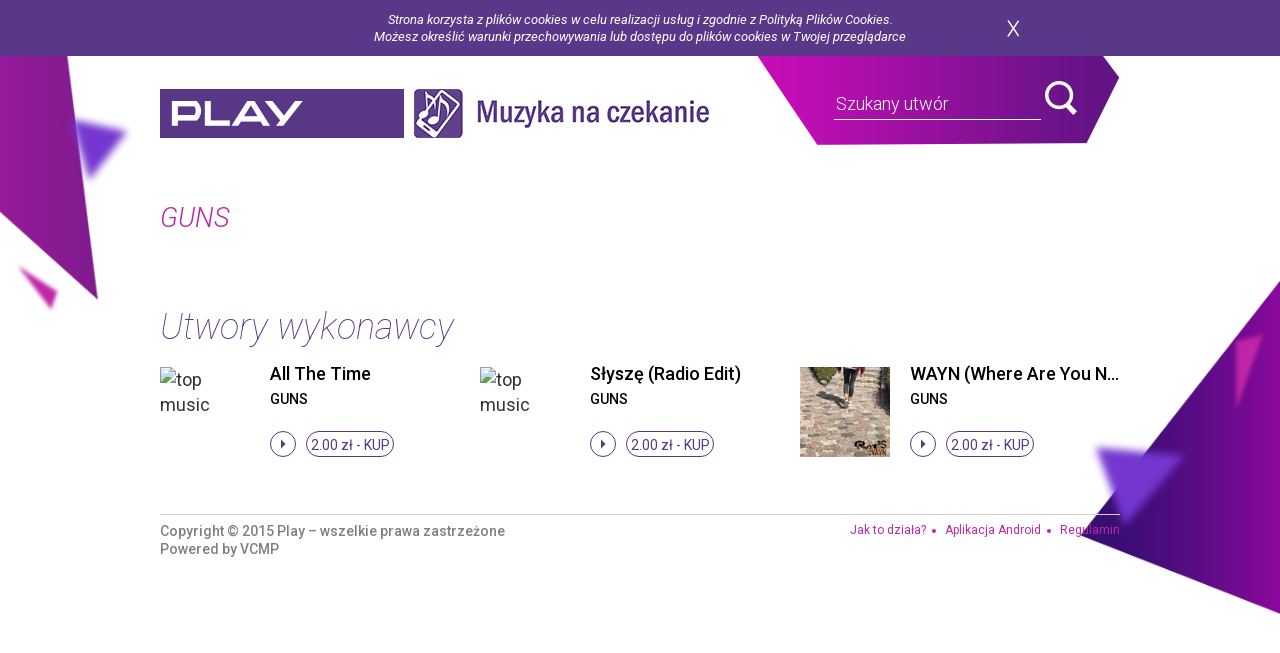

--- FILE ---
content_type: text/css
request_url: https://muzykanaczekanie.play.pl/css/popup.css
body_size: 235
content:
.modal-title {
    font-size: 18px;
    text-align: center;
    font-weight: bold;
}

#popup-logo {
    right: 50%;
    left: 50%;
}

.popup-android-modal {
    width: 70% !important;
    margin-left: auto !important;
    margin-right: auto !important;
}

.android-popup-app-link {
    background: #663399;
    color: white;
    text-align: center;
    font-weight: bold;
    font-size: 16px;
}

.android-popup-dismiss {
    background: #663399;
    color: white;
    text-align: center;
    font-weight: bold;
    font-size: 16px;
}

.android-popup-logo {
    margin: 0 auto;
}

--- FILE ---
content_type: application/javascript
request_url: https://muzykanaczekanie.play.pl/js/popup-android.js
body_size: 226
content:
function isAndroidCheck() {
    return /(android)/i.test(navigator.userAgent);
};

$(document).ready(function(){
    if(isAndroidCheck() && (sessionStorage.getItem("PopupShown") != "yes")) {
        $("#android-popup-modal").modal("show");
    }
});

$(".popup-close").click(function (e) {
    sessionStorage.setItem("PopupShown", "yes");
});

--- FILE ---
content_type: application/javascript
request_url: https://muzykanaczekanie.play.pl/js/plugins.js
body_size: 15131
content:
(function(c){function b(e,f){this.element=e;
this.$element=c(this.element);
this.options=f;
this.metadata=this.$element.data("options");
this.settings=c.extend({},d,this.options,this.metadata);
this.map=null;
this.init()
}var a="easyMap",d={lat:1.276816,lng:103.848346,zoom:13,randomId:true,markerIcon:"",tooltip:false,styles:false};
b.prototype={init:function(){var e=this;
e.prepareHTML();
if(typeof google!=="object"||typeof google.maps!=="object"){c.getScript(("https:"===document.location.protocol?"https:":"http:")+"//www.google.com/jsapi",function(){google.load("maps",3,{other_params:"sensor=false",callback:function(){e.render()
}})
})
}else{e.render()
}},prepareHTML:function(){if(this.settings.randomId){this.$element.attr("id",this.getRandomId())
}if(this.$element.height()===0){this.$element.height("100%")
}},render:function(){this.renderMap();
this.enableTooltips();
this.addMarker()
},renderMap:function(){var e={zoom:this.settings.zoom,mapTypeId:google.maps.MapTypeId.ROADMAP,navigationControlOptions:{style:google.maps.NavigationControlStyle.SMALL},streetViewControl:false,mapTypeControl:false,scrollwheel:false,styles:this.settings.styles};
this.mapLocation=new google.maps.LatLng(this.settings.lat,this.settings.lng);
this.map=new google.maps.Map(document.getElementById(this.element.id),c.extend(e,{center:this.mapLocation}))
},enableTooltips:function(){if(this.settings.tooltip){var f=this;
this.infowindow=new google.maps.InfoWindow({content:f.settings.tooltip})
}},addMarker:function(){this.marker=new google.maps.Marker({position:this.mapLocation,icon:this.settings.markerIcon,map:this.map});
if(this.settings.tooltip){var f=this;
google.maps.event.addListener(this.marker,"click",function(){f.infowindow.open(f.map,f.marker)
})
}},getRandomId:function(){var g=String.fromCharCode(65+Math.floor(Math.random()*26)),f=Date.now();
return g+"-"+f
}};
c.fn[a]=function(e){return this.each(function(){if(!c.data(this,"plugin_"+a)){c.data(this,"plugin_"+a,new b(this,e))
}})
}
})(jQuery);
!function(a){var c={},b={mode:"horizontal",slideSelector:"",infiniteLoop:!0,hideControlOnEnd:!1,speed:500,easing:null,slideMargin:0,startSlide:0,randomStart:!1,captions:!1,ticker:!1,tickerHover:!1,adaptiveHeight:!1,adaptiveHeightSpeed:500,video:!1,useCSS:!0,preloadImages:"visible",responsive:!0,slideZIndex:50,touchEnabled:!0,swipeThreshold:50,oneToOneTouch:!0,preventDefaultSwipeX:!0,preventDefaultSwipeY:!1,pager:!0,pagerType:"full",pagerShortSeparator:" / ",pagerSelector:null,buildPager:null,pagerCustom:null,controls:!0,nextText:"Next",prevText:"Prev",nextSelector:null,prevSelector:null,autoControls:!1,startText:"Start",stopText:"Stop",autoControlsCombine:!1,autoControlsSelector:null,auto:!1,pause:4000,autoStart:!0,autoDirection:"next",autoHover:!1,autoDelay:0,minSlides:1,maxSlides:1,moveSlides:0,slideWidth:0,onSliderLoad:function(){},onSlideBefore:function(){},onSlideAfter:function(){},onSlideNext:function(){},onSlidePrev:function(){},onSliderResize:function(){}};
a.fn.bxSlider=function(aq){if(0==this.length){return this
}if(this.length>1){return this.each(function(){a(this).bxSlider(aq)
}),this
}var ap={},am=this;
c.el=this;
var aB=a(window).width(),at=a(window).height(),ay=function(){ap.settings=a.extend({},b,aq),ap.settings.slideWidth=parseInt(ap.settings.slideWidth),ap.children=am.children(ap.settings.slideSelector),ap.children.length<ap.settings.minSlides&&(ap.settings.minSlides=ap.children.length),ap.children.length<ap.settings.maxSlides&&(ap.settings.maxSlides=ap.children.length),ap.settings.randomStart&&(ap.settings.startSlide=Math.floor(Math.random()*ap.children.length)),ap.active={index:ap.settings.startSlide},ap.carousel=ap.settings.minSlides>1||ap.settings.maxSlides>1,ap.carousel&&(ap.settings.preloadImages="all"),ap.minThreshold=ap.settings.minSlides*ap.settings.slideWidth+(ap.settings.minSlides-1)*ap.settings.slideMargin,ap.maxThreshold=ap.settings.maxSlides*ap.settings.slideWidth+(ap.settings.maxSlides-1)*ap.settings.slideMargin,ap.working=!1,ap.controls={},ap.interval=null,ap.animProp="vertical"==ap.settings.mode?"top":"left",ap.usingCSS=ap.settings.useCSS&&"fade"!=ap.settings.mode&&function(){var f=document.createElement("div"),g=["WebkitPerspective","MozPerspective","OPerspective","msPerspective"];
for(var d in g){if(void 0!==f.style[g[d]]){return ap.cssPrefix=g[d].replace("Perspective","").toLowerCase(),ap.animProp="-"+ap.cssPrefix+"-transform",!0
}}return !1
}(),"vertical"==ap.settings.mode&&(ap.settings.maxSlides=ap.settings.minSlides),am.data("origStyle",am.attr("style")),am.children(ap.settings.slideSelector).each(function(){a(this).data("origStyle",a(this).attr("style"))
}),az()
},az=function(){am.wrap('<div class="bx-wrapper"><div class="bx-viewport"></div></div>'),ap.viewport=am.parent(),ap.loader=a('<div class="bx-loading" />'),ap.viewport.prepend(ap.loader),am.css({width:"horizontal"==ap.settings.mode?100*ap.children.length+215+"%":"auto",position:"relative"}),ap.usingCSS&&ap.settings.easing?am.css("-"+ap.cssPrefix+"-transition-timing-function",ap.settings.easing):ap.settings.easing||(ap.settings.easing="swing"),ax(),ap.viewport.css({width:"100%",overflow:"hidden",position:"relative"}),ap.viewport.parent().css({maxWidth:ao()}),ap.settings.pager||ap.viewport.parent().css({margin:"0 auto 0px"}),ap.children.css({"float":"horizontal"==ap.settings.mode?"left":"none",listStyle:"none",position:"relative"}),ap.children.css("width",al()),"horizontal"==ap.settings.mode&&ap.settings.slideMargin>0&&ap.children.css("marginRight",ap.settings.slideMargin),"vertical"==ap.settings.mode&&ap.settings.slideMargin>0&&ap.children.css("marginBottom",ap.settings.slideMargin),"fade"==ap.settings.mode&&(ap.children.css({position:"absolute",zIndex:0,display:"none"}),ap.children.eq(ap.settings.startSlide).css({zIndex:ap.settings.slideZIndex,display:"block"})),ap.controls.el=a('<div class="bx-controls" />'),ap.settings.captions&&J(),ap.active.last=ap.settings.startSlide==ai()-1,ap.settings.video&&am.fitVids();
var d=ap.children.eq(ap.settings.startSlide);
"all"==ap.settings.preloadImages&&(d=ap.children),ap.settings.ticker?ap.settings.pager=!1:(ap.settings.pager&&F(),ap.settings.controls&&ae(),ap.settings.auto&&ap.settings.autoControls&&ac(),(ap.settings.controls||ap.settings.autoControls||ap.settings.pager)&&ap.viewport.after(ap.controls.el)),aw(d,av)
},aw=function(g,d){var f=g.find("img, iframe").length;
if(0==f){return d(),void 0
}var h=0;
g.find("img, iframe").each(function(){a(this).one("load",function(){++h==f&&d()
}).each(function(){this.complete&&a(this).load()
})
})
},av=function(){if(ap.settings.infiniteLoop&&"fade"!=ap.settings.mode&&!ap.settings.ticker){var g="vertical"==ap.settings.mode?ap.settings.minSlides:ap.settings.maxSlides,d=ap.children.slice(0,g).clone().addClass("bx-clone"),f=ap.children.slice(-g).clone().addClass("bx-clone");
am.append(d).prepend(f)
}ap.loader.remove(),G(),"vertical"==ap.settings.mode&&(ap.settings.adaptiveHeight=!0),ap.viewport.height(ak()),am.redrawSlider(),ap.settings.onSliderLoad(ap.active.index),ap.initialized=!0,ap.settings.responsive&&a(window).bind("resize",e),ap.settings.auto&&ap.settings.autoStart&&ab(),ap.settings.ticker&&U(),ap.settings.pager&&an(ap.settings.startSlide),ap.settings.controls&&t(),ap.settings.touchEnabled&&!ap.settings.ticker&&K()
},ak=function(){var f=0,d=a();
if("vertical"==ap.settings.mode||ap.settings.adaptiveHeight){if(ap.carousel){var g=1==ap.settings.moveSlides?ap.active.index:ap.active.index*ar();
for(d=ap.children.eq(g),i=1;
i<=ap.settings.maxSlides-1;
i++){d=g+i>=ap.children.length?d.add(ap.children.eq(i-1)):d.add(ap.children.eq(g+i))
}}else{d=ap.children.eq(ap.active.index)
}}else{d=ap.children
}return"vertical"==ap.settings.mode?(d.each(function(){f+=a(this).outerHeight()
}),ap.settings.slideMargin>0&&(f+=ap.settings.slideMargin*(ap.settings.minSlides-1))):f=Math.max.apply(Math,d.map(function(){return a(this).outerHeight(!1)
}).get()),f
},ao=function(){var d="100%";
return ap.settings.slideWidth>0&&(d="horizontal"==ap.settings.mode?ap.settings.maxSlides*ap.settings.slideWidth+(ap.settings.maxSlides-1)*ap.settings.slideMargin:ap.settings.slideWidth),d
},al=function(){var d=ap.settings.slideWidth,f=ap.viewport.width();
return 0==ap.settings.slideWidth||ap.settings.slideWidth>f&&!ap.carousel||"vertical"==ap.settings.mode?d=f:ap.settings.maxSlides>1&&"horizontal"==ap.settings.mode&&(f>ap.maxThreshold||f<ap.minThreshold&&(d=(f-ap.settings.slideMargin*(ap.settings.minSlides-1))/ap.settings.minSlides)),d
},ax=function(){var d=1;
if("horizontal"==ap.settings.mode&&ap.settings.slideWidth>0){if(ap.viewport.width()<ap.minThreshold){d=ap.settings.minSlides
}else{if(ap.viewport.width()>ap.maxThreshold){d=ap.settings.maxSlides
}else{var f=ap.children.first().width();
d=Math.floor(ap.viewport.width()/f)
}}}else{"vertical"==ap.settings.mode&&(d=ap.settings.minSlides)
}return d
},ai=function(){var f=0;
if(ap.settings.moveSlides>0){if(ap.settings.infiniteLoop){f=ap.children.length/ar()
}else{for(var g=0,d=0;
g<ap.children.length;
){++f,g=d+ax(),d+=ap.settings.moveSlides<=ax()?ap.settings.moveSlides:ax()
}}}else{f=Math.ceil(ap.children.length/ax())
}return f
},ar=function(){return ap.settings.moveSlides>0&&ap.settings.moveSlides<=ax()?ap.settings.moveSlides:ax()
},G=function(){if(ap.children.length>ap.settings.maxSlides&&ap.active.last&&!ap.settings.infiniteLoop){if("horizontal"==ap.settings.mode){var f=ap.children.last(),g=f.position();
aA(-(g.left-(ap.viewport.width()-f.width())),"reset",0)
}else{if("vertical"==ap.settings.mode){var d=ap.children.length-ap.settings.minSlides,g=ap.children.eq(d).position();
aA(-g.top,"reset",0)
}}}else{var g=ap.children.eq(ap.active.index*ar()).position();
ap.active.index==ai()-1&&(ap.active.last=!0),void 0!=g&&("horizontal"==ap.settings.mode?aA(-g.left,"reset",0):"vertical"==ap.settings.mode&&aA(-g.top,"reset",0))
}},aA=function(g,k,f,h){if(ap.usingCSS){var l="vertical"==ap.settings.mode?"translate3d(0, "+g+"px, 0)":"translate3d("+g+"px, 0, 0)";
am.css("-"+ap.cssPrefix+"-transition-duration",f/1000+"s"),"slide"==k?(am.css(ap.animProp,l),am.bind("transitionend webkitTransitionEnd oTransitionEnd MSTransitionEnd",function(){am.unbind("transitionend webkitTransitionEnd oTransitionEnd MSTransitionEnd"),ad()
})):"reset"==k?am.css(ap.animProp,l):"ticker"==k&&(am.css("-"+ap.cssPrefix+"-transition-timing-function","linear"),am.css(ap.animProp,l),am.bind("transitionend webkitTransitionEnd oTransitionEnd MSTransitionEnd",function(){am.unbind("transitionend webkitTransitionEnd oTransitionEnd MSTransitionEnd"),aA(h.resetValue,"reset",0),Q()
}))
}else{var d={};
d[ap.animProp]=g,"slide"==k?am.animate(d,f,ap.settings.easing,function(){ad()
}):"reset"==k?am.css(ap.animProp,g):"ticker"==k&&am.animate(d,speed,"linear",function(){aA(h.resetValue,"reset",0),Q()
})
}},aj=function(){for(var g="",d=ai(),f=0;
d>f;
f++){var h="";
ap.settings.buildPager&&a.isFunction(ap.settings.buildPager)?(h=ap.settings.buildPager(f),ap.pagerEl.addClass("bx-custom-pager")):(h=f+1,ap.pagerEl.addClass("bx-default-pager")),g+='<div class="bx-pager-item"><a href="" data-slide-index="'+f+'" class="bx-pager-link">'+h+"</a></div>"
}ap.pagerEl.html(g)
},F=function(){ap.settings.pagerCustom?ap.pagerEl=a(ap.settings.pagerCustom):(ap.pagerEl=a('<div class="bx-pager" />'),ap.settings.pagerSelector?a(ap.settings.pagerSelector).html(ap.pagerEl):ap.controls.el.addClass("bx-has-pager").append(ap.pagerEl),aj()),ap.pagerEl.on("click","a",aa)
},ae=function(){ap.controls.next=a('<a class="bx-next" href="">'+ap.settings.nextText+"</a>"),ap.controls.prev=a('<a class="bx-prev" href="">'+ap.settings.prevText+"</a>"),ap.controls.next.bind("click",ah),ap.controls.prev.bind("click",ag),ap.settings.nextSelector&&a(ap.settings.nextSelector).append(ap.controls.next),ap.settings.prevSelector&&a(ap.settings.prevSelector).append(ap.controls.prev),ap.settings.nextSelector||ap.settings.prevSelector||(ap.controls.directionEl=a('<div class="bx-controls-direction" />'),ap.controls.directionEl.append(ap.controls.prev).append(ap.controls.next),ap.controls.el.addClass("bx-has-controls-direction").append(ap.controls.directionEl))
},ac=function(){ap.controls.start=a('<div class="bx-controls-auto-item"><a class="bx-start" href="">'+ap.settings.startText+"</a></div>"),ap.controls.stop=a('<div class="bx-controls-auto-item"><a class="bx-stop" href="">'+ap.settings.stopText+"</a></div>"),ap.controls.autoEl=a('<div class="bx-controls-auto" />'),ap.controls.autoEl.on("click",".bx-start",au),ap.controls.autoEl.on("click",".bx-stop",R),ap.settings.autoControlsCombine?ap.controls.autoEl.append(ap.controls.start):ap.controls.autoEl.append(ap.controls.start).append(ap.controls.stop),ap.settings.autoControlsSelector?a(ap.settings.autoControlsSelector).html(ap.controls.autoEl):ap.controls.el.addClass("bx-has-controls-auto").append(ap.controls.autoEl),af(ap.settings.autoStart?"stop":"start")
},J=function(){ap.children.each(function(){var d=a(this).find("img:first").attr("title");
void 0!=d&&(""+d).length&&a(this).append('<div class="bx-caption"><span>'+d+"</span></div>")
})
},ah=function(d){ap.settings.auto&&am.stopAuto(),am.goToNextSlide(),d.preventDefault()
},ag=function(d){ap.settings.auto&&am.stopAuto(),am.goToPrevSlide(),d.preventDefault()
},au=function(d){am.startAuto(),d.preventDefault()
},R=function(d){am.stopAuto(),d.preventDefault()
},aa=function(g){ap.settings.auto&&am.stopAuto();
var d=a(g.currentTarget),f=parseInt(d.attr("data-slide-index"));
f!=ap.active.index&&am.goToSlide(f),g.preventDefault()
},an=function(f){var d=ap.children.length;
return"short"==ap.settings.pagerType?(ap.settings.maxSlides>1&&(d=Math.ceil(ap.children.length/ap.settings.maxSlides)),ap.pagerEl.html(f+1+ap.settings.pagerShortSeparator+d),void 0):(ap.pagerEl.find("a").removeClass("active"),ap.pagerEl.each(function(g,h){a(h).find("a").eq(f).addClass("active")
}),void 0)
},ad=function(){if(ap.settings.infiniteLoop){var d="";
0==ap.active.index?d=ap.children.eq(0).position():ap.active.index==ai()-1&&ap.carousel?d=ap.children.eq((ai()-1)*ar()).position():ap.active.index==ap.children.length-1&&(d=ap.children.eq(ap.children.length-1).position()),d&&("horizontal"==ap.settings.mode?aA(-d.left,"reset",0):"vertical"==ap.settings.mode&&aA(-d.top,"reset",0))
}ap.working=!1,ap.settings.onSlideAfter(ap.children.eq(ap.active.index),ap.oldIndex,ap.active.index)
},af=function(d){ap.settings.autoControlsCombine?ap.controls.autoEl.html(ap.controls[d]):(ap.controls.autoEl.find("a").removeClass("active"),ap.controls.autoEl.find("a:not(.bx-"+d+")").addClass("active"))
},t=function(){1==ai()?(ap.controls.prev.addClass("disabled"),ap.controls.next.addClass("disabled")):!ap.settings.infiniteLoop&&ap.settings.hideControlOnEnd&&(0==ap.active.index?(ap.controls.prev.addClass("disabled"),ap.controls.next.removeClass("disabled")):ap.active.index==ai()-1?(ap.controls.next.addClass("disabled"),ap.controls.prev.removeClass("disabled")):(ap.controls.prev.removeClass("disabled"),ap.controls.next.removeClass("disabled")))
},ab=function(){ap.settings.autoDelay>0?setTimeout(am.startAuto,ap.settings.autoDelay):am.startAuto(),ap.settings.autoHover&&am.hover(function(){ap.interval&&(am.stopAuto(!0),ap.autoPaused=!0)
},function(){ap.autoPaused&&(am.startAuto(!0),ap.autoPaused=null)
})
},U=function(){var f=0;
if("next"==ap.settings.autoDirection){am.append(ap.children.clone().addClass("bx-clone"))
}else{am.prepend(ap.children.clone().addClass("bx-clone"));
var d=ap.children.first().position();
f="horizontal"==ap.settings.mode?-d.left:-d.top
}aA(f,"reset",0),ap.settings.pager=!1,ap.settings.controls=!1,ap.settings.autoControls=!1,ap.settings.tickerHover&&!ap.usingCSS&&ap.viewport.hover(function(){am.stop()
},function(){var k=0;
ap.children.each(function(){k+="horizontal"==ap.settings.mode?a(this).outerWidth(!0):a(this).outerHeight(!0)
});
var g=ap.settings.speed/k,h="horizontal"==ap.settings.mode?"left":"top",l=g*(k-Math.abs(parseInt(am.css(h))));
Q(l)
}),Q()
},Q=function(g){speed=g?g:ap.settings.speed;
var k={left:0,top:0},f={left:0,top:0};
"next"==ap.settings.autoDirection?k=am.find(".bx-clone").first().position():f=ap.children.first().position();
var h="horizontal"==ap.settings.mode?-k.left:-k.top,l="horizontal"==ap.settings.mode?-f.left:-f.top,d={resetValue:l};
aA(h,"ticker",speed,d)
},K=function(){ap.touch={start:{x:0,y:0},end:{x:0,y:0}},ap.viewport.bind("touchstart",s)
},s=function(d){if(ap.working){d.preventDefault()
}else{ap.touch.originalPos=am.position();
var f=d.originalEvent;
ap.touch.start.x=f.changedTouches[0].pageX,ap.touch.start.y=f.changedTouches[0].pageY,ap.viewport.bind("touchmove",j),ap.viewport.bind("touchend",B)
}},j=function(f){var k=f.originalEvent,d=Math.abs(k.changedTouches[0].pageX-ap.touch.start.x),g=Math.abs(k.changedTouches[0].pageY-ap.touch.start.y);
if(3*d>g&&ap.settings.preventDefaultSwipeX?f.preventDefault():3*g>d&&ap.settings.preventDefaultSwipeY&&f.preventDefault(),"fade"!=ap.settings.mode&&ap.settings.oneToOneTouch){var l=0;
if("horizontal"==ap.settings.mode){var h=k.changedTouches[0].pageX-ap.touch.start.x;
l=ap.touch.originalPos.left+h
}else{var h=k.changedTouches[0].pageY-ap.touch.start.y;
l=ap.touch.originalPos.top+h
}aA(l,"reset",0)
}},B=function(f){ap.viewport.unbind("touchmove",j);
var h=f.originalEvent,d=0;
if(ap.touch.end.x=h.changedTouches[0].pageX,ap.touch.end.y=h.changedTouches[0].pageY,"fade"==ap.settings.mode){var g=Math.abs(ap.touch.start.x-ap.touch.end.x);
g>=ap.settings.swipeThreshold&&(ap.touch.start.x>ap.touch.end.x?am.goToNextSlide():am.goToPrevSlide(),am.stopAuto())
}else{var g=0;
"horizontal"==ap.settings.mode?(g=ap.touch.end.x-ap.touch.start.x,d=ap.touch.originalPos.left):(g=ap.touch.end.y-ap.touch.start.y,d=ap.touch.originalPos.top),!ap.settings.infiniteLoop&&(0==ap.active.index&&g>0||ap.active.last&&0>g)?aA(d,"reset",200):Math.abs(g)>=ap.settings.swipeThreshold?(0>g?am.goToNextSlide():am.goToPrevSlide(),am.stopAuto()):aA(d,"reset",200)
}ap.viewport.unbind("touchend",B)
},e=function(){var f=a(window).width(),d=a(window).height();
(aB!=f||at!=d)&&(aB=f,at=d,am.redrawSlider(),ap.settings.onSliderResize.call(am,ap.active.index))
};
return am.goToSlide=function(o,k){if(!ap.working&&ap.active.index!=o){if(ap.working=!0,ap.oldIndex=ap.active.index,ap.active.index=0>o?ai()-1:o>=ai()?0:o,ap.settings.onSlideBefore(ap.children.eq(ap.active.index),ap.oldIndex,ap.active.index),"next"==k?ap.settings.onSlideNext(ap.children.eq(ap.active.index),ap.oldIndex,ap.active.index):"prev"==k&&ap.settings.onSlidePrev(ap.children.eq(ap.active.index),ap.oldIndex,ap.active.index),ap.active.last=ap.active.index>=ai()-1,ap.settings.pager&&an(ap.active.index),ap.settings.controls&&t(),"fade"==ap.settings.mode){ap.settings.adaptiveHeight&&ap.viewport.height()!=ak()&&ap.viewport.animate({height:ak()},ap.settings.adaptiveHeightSpeed),ap.children.filter(":visible").fadeOut(ap.settings.speed).css({zIndex:0}),ap.children.eq(ap.active.index).css("zIndex",ap.settings.slideZIndex+1).fadeIn(ap.settings.speed,function(){a(this).css("zIndex",ap.settings.slideZIndex),ad()
})
}else{ap.settings.adaptiveHeight&&ap.viewport.height()!=ak()&&ap.viewport.animate({height:ak()},ap.settings.adaptiveHeightSpeed);
var u=0,f={left:0,top:0};
if(!ap.settings.infiniteLoop&&ap.carousel&&ap.active.last){if("horizontal"==ap.settings.mode){var r=ap.children.eq(ap.children.length-1);
f=r.position(),u=ap.viewport.width()-r.outerWidth()
}else{var h=ap.children.length-ap.settings.minSlides;
f=ap.children.eq(h).position()
}}else{if(ap.carousel&&ap.active.last&&"prev"==k){var p=1==ap.settings.moveSlides?ap.settings.maxSlides-ar():(ai()-1)*ar()-(ap.children.length-ap.settings.maxSlides),r=am.children(".bx-clone").eq(p);
f=r.position()
}else{if("next"==k&&0==ap.active.index){f=am.find("> .bx-clone").eq(ap.settings.maxSlides).position(),ap.active.last=!1
}else{if(o>=0){var q=o*ar();
f=ap.children.eq(q).position()
}}}}if("undefined"!=typeof f){var m="horizontal"==ap.settings.mode?-(f.left-u):-f.top;
aA(m,"slide",ap.settings.speed)
}}}},am.goToNextSlide=function(){if(ap.settings.infiniteLoop||!ap.active.last){var d=parseInt(ap.active.index)+1;
am.goToSlide(d,"next")
}},am.goToPrevSlide=function(){if(ap.settings.infiniteLoop||0!=ap.active.index){var d=parseInt(ap.active.index)-1;
am.goToSlide(d,"prev")
}},am.startAuto=function(d){ap.interval||(ap.interval=setInterval(function(){"next"==ap.settings.autoDirection?am.goToNextSlide():am.goToPrevSlide()
},ap.settings.pause),ap.settings.autoControls&&1!=d&&af("stop"))
},am.stopAuto=function(d){ap.interval&&(clearInterval(ap.interval),ap.interval=null,ap.settings.autoControls&&1!=d&&af("start"))
},am.getCurrentSlide=function(){return ap.active.index
},am.getCurrentSlideElement=function(){return ap.children.eq(ap.active.index)
},am.getSlideCount=function(){return ap.children.length
},am.redrawSlider=function(){ap.children.add(am.find(".bx-clone")).outerWidth(al()),ap.viewport.css("height",ak()),ap.settings.ticker||G(),ap.active.last&&(ap.active.index=ai()-1),ap.active.index>=ai()&&(ap.active.last=!0),ap.settings.pager&&!ap.settings.pagerCustom&&(aj(),an(ap.active.index))
},am.destroySlider=function(){ap.initialized&&(ap.initialized=!1,a(".bx-clone",this).remove(),ap.children.each(function(){void 0!=a(this).data("origStyle")?a(this).attr("style",a(this).data("origStyle")):a(this).removeAttr("style")
}),void 0!=a(this).data("origStyle")?this.attr("style",a(this).data("origStyle")):a(this).removeAttr("style"),a(this).unwrap().unwrap(),ap.controls.el&&ap.controls.el.remove(),ap.controls.next&&ap.controls.next.remove(),ap.controls.prev&&ap.controls.prev.remove(),ap.pagerEl&&ap.settings.controls&&ap.pagerEl.remove(),a(".bx-caption",this).remove(),ap.controls.autoEl&&ap.controls.autoEl.remove(),clearInterval(ap.interval),ap.settings.responsive&&a(window).unbind("resize",e))
},am.reloadSlider=function(d){void 0!=d&&(aq=d),am.destroySlider(),ay()
},ay(),this
}
}(jQuery);
/*
 * jquery.customSelect() - v0.5.1
 * http://adam.co/lab/jquery/customselect/
 * 2014-04-19
 *
 * Copyright 2013 Adam Coulombe
 * @license http://www.opensource.org/licenses/mit-license.html MIT License
 * @license http://www.gnu.org/licenses/gpl.html GPL2 License 
 */
(function(b){b.fn.extend({customSelect:function(k){if(typeof document.body.style.maxHeight==="undefined"){return this
}var h={customClass:"customSelect",mapClass:true,mapStyle:true},k=b.extend(h,k),j=k.customClass,g=function(f,c){var l=f.find(":selected"),d=c.children(":first"),e=l.html()||"&nbsp;";
d.html(e);
if(l.attr("disabled")){c.addClass(a("DisabledOption"))
}else{c.removeClass(a("DisabledOption"))
}setTimeout(function(){c.removeClass(a("Open"));
b(document).off("mouseup.customSelect")
},60)
},a=function(c){return j+c
};
return this.each(function(){var e=b(this),c=b("<span />").addClass(a("Inner")),d=b("<span />");
e.after(d.append(c));
d.addClass(j);
if(k.mapClass){d.addClass(e.attr("class"))
}if(k.mapStyle){d.attr("style",e.attr("style"))
}e.addClass("hasCustomSelect").on("render.customSelect",function(){g(e,d);
e.css("width","");
var f=parseInt(e.outerWidth(),10)-(parseInt(d.outerWidth(),10)-parseInt(d.width(),10));
d.css({display:"inline-block"});
var l=d.outerHeight();
if(e.attr("disabled")){d.addClass(a("Disabled"))
}else{d.removeClass(a("Disabled"))
}c.css({width:f,display:"inline-block"});
e.css({"-webkit-appearance":"menulist-button",width:d.outerWidth(),position:"absolute",opacity:0,height:l,fontSize:d.css("font-size")})
}).on("change.customSelect",function(){d.addClass(a("Changed"));
g(e,d)
}).on("keyup.customSelect",function(f){if(!d.hasClass(a("Open"))){e.trigger("blur.customSelect");
e.trigger("focus.customSelect")
}else{if(f.which==13||f.which==27){g(e,d)
}}}).on("mousedown.customSelect",function(){d.removeClass(a("Changed"))
}).on("mouseup.customSelect",function(f){if(!d.hasClass(a("Open"))){if(b("."+a("Open")).not(d).length>0&&typeof InstallTrigger!=="undefined"){e.trigger("focus.customSelect")
}else{d.addClass(a("Open"));
f.stopPropagation();
b(document).one("mouseup.customSelect",function(l){if(l.target!=e.get(0)&&b.inArray(l.target,e.find("*").get())<0){e.trigger("blur.customSelect")
}else{g(e,d)
}})
}}}).on("focus.customSelect",function(){d.removeClass(a("Changed")).addClass(a("Focus"))
}).on("blur.customSelect",function(){d.removeClass(a("Focus")+" "+a("Open"))
}).on("mouseenter.customSelect",function(){d.addClass(a("Hover"))
}).on("mouseleave.customSelect",function(){d.removeClass(a("Hover"))
}).trigger("render.customSelect")
})
}})
})(jQuery);
/* fancyBox v2.1.5 fancyapps.com | fancyapps.com/fancybox/#license */
(function(a,y,j,x){var m=j("html"),g=j(a),e=j(y),k=j.fancybox=function(){k.open.apply(this,arguments)
},u=navigator.userAgent.match(/msie/i),d=null,C=y.createTouch!==x,z=function(b){return b&&b.hasOwnProperty&&b instanceof j
},c=function(b){return b&&"string"===j.type(b)
},A=function(b){return c(b)&&0<b.indexOf("%")
},h=function(b,l){var f=parseInt(b,10)||0;
l&&A(b)&&(f*=k.getViewport()[l]/100);
return Math.ceil(f)
},o=function(l,f){return h(l,f)+"px"
};
j.extend(k,{version:"2.1.5",defaults:{padding:15,margin:20,width:800,height:600,minWidth:100,minHeight:100,maxWidth:9999,maxHeight:9999,pixelRatio:1,autoSize:!0,autoHeight:!1,autoWidth:!1,autoResize:!0,autoCenter:!C,fitToView:!0,aspectRatio:!1,topRatio:0.5,leftRatio:0.5,scrolling:"auto",wrapCSS:"",arrows:!0,closeBtn:!0,closeClick:!1,nextClick:!1,mouseWheel:!0,autoPlay:!1,playSpeed:3000,preload:3,modal:!1,loop:!0,ajax:{dataType:"html",headers:{"X-fancyBox":!0}},iframe:{scrolling:"auto",preload:!0},swf:{wmode:"transparent",allowfullscreen:"true",allowscriptaccess:"always"},keys:{next:{13:"left",34:"up",39:"left",40:"up"},prev:{8:"right",33:"down",37:"right",38:"down"},close:[27],play:[32],toggle:[70]},direction:{next:"left",prev:"right"},scrollOutside:!0,index:0,type:null,href:null,content:null,title:null,tpl:{wrap:'<div class="fancybox-wrap" tabIndex="-1"><div class="fancybox-skin"><div class="fancybox-outer"><div class="fancybox-inner"></div></div></div></div>',image:'<img class="fancybox-image" src="{href}" alt="" />',iframe:'<iframe id="fancybox-frame{rnd}" name="fancybox-frame{rnd}" class="fancybox-iframe" frameborder="0" vspace="0" hspace="0" webkitAllowFullScreen mozallowfullscreen allowFullScreen'+(u?' allowtransparency="true"':"")+"></iframe>",error:'<p class="fancybox-error">The requested content cannot be loaded.<br/>Please try again later.</p>',closeBtn:'<a title="Close" class="fancybox-item fancybox-close" href="javascript:;"></a>',next:'<a title="Next" class="fancybox-nav fancybox-next" href="javascript:;"><span></span></a>',prev:'<a title="Previous" class="fancybox-nav fancybox-prev" href="javascript:;"><span></span></a>'},openEffect:"fade",openSpeed:250,openEasing:"swing",openOpacity:!0,openMethod:"zoomIn",closeEffect:"fade",closeSpeed:250,closeEasing:"swing",closeOpacity:!0,closeMethod:"zoomOut",nextEffect:"elastic",nextSpeed:250,nextEasing:"swing",nextMethod:"changeIn",prevEffect:"elastic",prevSpeed:250,prevEasing:"swing",prevMethod:"changeOut",helpers:{overlay:!0,title:!0},onCancel:j.noop,beforeLoad:j.noop,afterLoad:j.noop,beforeShow:j.noop,afterShow:j.noop,beforeChange:j.noop,beforeClose:j.noop,afterClose:j.noop},group:{},opts:{},previous:null,coming:null,current:null,isActive:!1,isOpen:!1,isOpened:!1,wrap:null,skin:null,outer:null,inner:null,player:{timer:null,isActive:!1},ajaxLoad:null,imgPreload:null,transitions:{},helpers:{},open:function(b,f){if(b&&(j.isPlainObject(f)||(f={}),!1!==k.close(!0))){return j.isArray(b)||(b=z(b)?j(b).get():[b]),j.each(b,function(v,w){var q={},t,s,r,n,p;
"object"===j.type(w)&&(w.nodeType&&(w=j(w)),z(w)?(q={href:w.data("fancybox-href")||w.attr("href"),title:w.data("fancybox-title")||w.attr("title"),isDom:!0,element:w},j.metadata&&j.extend(!0,q,w.metadata())):q=w);
t=f.href||q.href||(c(w)?w:null);
s=f.title!==x?f.title:q.title||"";
n=(r=f.content||q.content)?"html":f.type||q.type;
!n&&q.isDom&&(n=w.data("fancybox-type"),n||(n=(n=w.prop("class").match(/fancybox\.(\w+)/))?n[1]:null));
c(t)&&(n||(k.isImage(t)?n="image":k.isSWF(t)?n="swf":"#"===t.charAt(0)?n="inline":c(w)&&(n="html",r=w)),"ajax"===n&&(p=t.split(/\s+/,2),t=p.shift(),p=p.shift()));
r||("inline"===n?t?r=j(c(t)?t.replace(/.*(?=#[^\s]+$)/,""):t):q.isDom&&(r=w):"html"===n?r=t:!n&&(!t&&q.isDom)&&(n="inline",r=w));
j.extend(q,{href:t,type:n,content:r,title:s,selector:p});
b[v]=q
}),k.opts=j.extend(!0,{},k.defaults,f),f.keys!==x&&(k.opts.keys=f.keys?j.extend({},k.defaults.keys,f.keys):!1),k.group=b,k._start(k.opts.index)
}},cancel:function(){var b=k.coming;
b&&!1!==k.trigger("onCancel")&&(k.hideLoading(),k.ajaxLoad&&k.ajaxLoad.abort(),k.ajaxLoad=null,k.imgPreload&&(k.imgPreload.onload=k.imgPreload.onerror=null),b.wrap&&b.wrap.stop(!0,!0).trigger("onReset").remove(),k.coming=null,k.current||k._afterZoomOut(b))
},close:function(b){k.cancel();
!1!==k.trigger("beforeClose")&&(k.unbindEvents(),k.isActive&&(!k.isOpen||!0===b?(j(".fancybox-wrap").stop(!0).trigger("onReset").remove(),k._afterZoomOut()):(k.isOpen=k.isOpened=!1,k.isClosing=!0,j(".fancybox-item, .fancybox-nav").remove(),k.wrap.stop(!0,!0).removeClass("fancybox-opened"),k.transitions[k.current.closeMethod]())))
},play:function(b){var l=function(){clearTimeout(k.player.timer)
},f=function(){l();
k.current&&k.player.isActive&&(k.player.timer=setTimeout(k.next,k.current.playSpeed))
},n=function(){l();
e.unbind(".player");
k.player.isActive=!1;
k.trigger("onPlayEnd")
};
if(!0===b||!k.player.isActive&&!1!==b){if(k.current&&(k.current.loop||k.current.index<k.group.length-1)){k.player.isActive=!0,e.bind({"onCancel.player beforeClose.player":n,"onUpdate.player":f,"beforeLoad.player":l}),f(),k.trigger("onPlayStart")
}}else{n()
}},next:function(b){var f=k.current;
f&&(c(b)||(b=f.direction.next),k.jumpto(f.index+1,b,"next"))
},prev:function(b){var f=k.current;
f&&(c(b)||(b=f.direction.prev),k.jumpto(f.index-1,b,"prev"))
},jumpto:function(b,l,f){var n=k.current;
n&&(b=h(b),k.direction=l||n.direction[b>=n.index?"next":"prev"],k.router=f||"jumpto",n.loop&&(0>b&&(b=n.group.length+b%n.group.length),b%=n.group.length),n.group[b]!==x&&(k.cancel(),k._start(b)))
},reposition:function(b,n){var l=k.current,p=l?l.wrap:null,f;
p&&(f=k._getPosition(n),b&&"scroll"===b.type?(delete f.position,p.stop(!0,!0).animate(f,200)):(p.css(f),l.pos=j.extend({},l.dim,f)))
},update:function(b){var l=b&&b.type,f=!l||"orientationchange"===l;
f&&(clearTimeout(d),d=null);
k.isOpen&&!d&&(d=setTimeout(function(){var n=k.current;
n&&!k.isClosing&&(k.wrap.removeClass("fancybox-tmp"),(f||"load"===l||"resize"===l&&n.autoResize)&&k._setDimension(),"scroll"===l&&n.canShrink||k.reposition(b),k.trigger("onUpdate"),d=null)
},f&&!C?0:300))
},toggle:function(b){k.isOpen&&(k.current.fitToView="boolean"===j.type(b)?b:!k.current.fitToView,C&&(k.wrap.removeAttr("style").addClass("fancybox-tmp"),k.trigger("onUpdate")),k.update())
},hideLoading:function(){e.unbind(".loading");
j("#fancybox-loading").remove()
},showLoading:function(){var b,f;
k.hideLoading();
b=j('<div id="fancybox-loading"><div></div></div>').click(k.cancel).appendTo("body");
e.bind("keydown.loading",function(l){if(27===(l.which||l.keyCode)){l.preventDefault(),k.cancel()
}});
k.defaults.fixed||(f=k.getViewport(),b.css({position:"absolute",top:0.5*f.h+f.y,left:0.5*f.w+f.x}))
},getViewport:function(){var b=k.current&&k.current.locked||!1,f={x:g.scrollLeft(),y:g.scrollTop()};
b?(f.w=b[0].clientWidth,f.h=b[0].clientHeight):(f.w=C&&a.innerWidth?a.innerWidth:g.width(),f.h=C&&a.innerHeight?a.innerHeight:g.height());
return f
},unbindEvents:function(){k.wrap&&z(k.wrap)&&k.wrap.unbind(".fb");
e.unbind(".fb");
g.unbind(".fb")
},bindEvents:function(){var b=k.current,f;
b&&(g.bind("orientationchange.fb"+(C?"":" resize.fb")+(b.autoCenter&&!b.locked?" scroll.fb":""),k.update),(f=b.keys)&&e.bind("keydown.fb",function(n){var p=n.which||n.keyCode,l=n.target||n.srcElement;
if(27===p&&k.coming){return !1
}!n.ctrlKey&&(!n.altKey&&!n.shiftKey&&!n.metaKey&&(!l||!l.type&&!j(l).is("[contenteditable]")))&&j.each(f,function(r,q){if(1<b.group.length&&q[p]!==x){return k[r](q[p]),n.preventDefault(),!1
}if(-1<j.inArray(p,q)){return k[r](),n.preventDefault(),!1
}})
}),j.fn.mousewheel&&b.mouseWheel&&k.wrap.bind("mousewheel.fb",function(r,s,l,q){for(var p=j(r.target||null),n=!1;
p.length&&!n&&!p.is(".fancybox-skin")&&!p.is(".fancybox-wrap");
){n=p[0]&&!(p[0].style.overflow&&"hidden"===p[0].style.overflow)&&(p[0].clientWidth&&p[0].scrollWidth>p[0].clientWidth||p[0].clientHeight&&p[0].scrollHeight>p[0].clientHeight),p=j(p).parent()
}if(0!==s&&!n&&1<k.group.length&&!b.canShrink){if(0<q||0<l){k.prev(0<q?"down":"left")
}else{if(0>q||0>l){k.next(0>q?"up":"right")
}}r.preventDefault()
}}))
},trigger:function(b,l){var f,n=l||k.coming||k.current;
if(n){j.isFunction(n[b])&&(f=n[b].apply(n,Array.prototype.slice.call(arguments,1)));
if(!1===f){return !1
}n.helpers&&j.each(n.helpers,function(q,p){if(p&&k.helpers[q]&&j.isFunction(k.helpers[q][b])){k.helpers[q][b](j.extend(!0,{},k.helpers[q].defaults,p),n)
}});
e.trigger(b)
}},isImage:function(b){return c(b)&&b.match(/(^data:image\/.*,)|(\.(jp(e|g|eg)|gif|png|bmp|webp|svg)((\?|#).*)?$)/i)
},isSWF:function(b){return c(b)&&b.match(/\.(swf)((\?|#).*)?$/i)
},_start:function(b){var l={},f,n;
b=h(b);
f=k.group[b]||null;
if(!f){return !1
}l=j.extend(!0,{},k.opts,f);
f=l.margin;
n=l.padding;
"number"===j.type(f)&&(l.margin=[f,f,f,f]);
"number"===j.type(n)&&(l.padding=[n,n,n,n]);
l.modal&&j.extend(!0,l,{closeBtn:!1,closeClick:!1,nextClick:!1,arrows:!1,mouseWheel:!1,keys:null,helpers:{overlay:{closeClick:!1}}});
l.autoSize&&(l.autoWidth=l.autoHeight=!0);
"auto"===l.width&&(l.autoWidth=!0);
"auto"===l.height&&(l.autoHeight=!0);
l.group=k.group;
l.index=b;
k.coming=l;
if(!1===k.trigger("beforeLoad")){k.coming=null
}else{n=l.type;
f=l.href;
if(!n){return k.coming=null,k.current&&k.router&&"jumpto"!==k.router?(k.current.index=b,k[k.router](k.direction)):!1
}k.isActive=!0;
if("image"===n||"swf"===n){l.autoHeight=l.autoWidth=!1,l.scrolling="visible"
}"image"===n&&(l.aspectRatio=!0);
"iframe"===n&&C&&(l.scrolling="scroll");
l.wrap=j(l.tpl.wrap).addClass("fancybox-"+(C?"mobile":"desktop")+" fancybox-type-"+n+" fancybox-tmp "+l.wrapCSS).appendTo(l.parent||"body");
j.extend(l,{skin:j(".fancybox-skin",l.wrap),outer:j(".fancybox-outer",l.wrap),inner:j(".fancybox-inner",l.wrap)});
j.each(["Top","Right","Bottom","Left"],function(q,p){l.skin.css("padding"+p,o(l.padding[q]))
});
k.trigger("onReady");
if("inline"===n||"html"===n){if(!l.content||!l.content.length){return k._error("content")
}}else{if(!f){return k._error("href")
}}"image"===n?k._loadImage():"ajax"===n?k._loadAjax():"iframe"===n?k._loadIframe():k._afterLoad()
}},_error:function(b){j.extend(k.coming,{type:"html",autoWidth:!0,autoHeight:!0,minWidth:0,minHeight:0,scrolling:"no",hasError:b,content:k.coming.tpl.error});
k._afterLoad()
},_loadImage:function(){var b=k.imgPreload=new Image;
b.onload=function(){this.onload=this.onerror=null;
k.coming.width=this.width/k.opts.pixelRatio;
k.coming.height=this.height/k.opts.pixelRatio;
k._afterLoad()
};
b.onerror=function(){this.onload=this.onerror=null;
k._error("image")
};
b.src=k.coming.href;
!0!==b.complete&&k.showLoading()
},_loadAjax:function(){var b=k.coming;
k.showLoading();
k.ajaxLoad=j.ajax(j.extend({},b.ajax,{url:b.href,error:function(f,l){k.coming&&"abort"!==l?k._error("ajax",f):k.hideLoading()
},success:function(l,f){"success"===f&&(b.content=l,k._afterLoad())
}}))
},_loadIframe:function(){var b=k.coming,f=j(b.tpl.iframe.replace(/\{rnd\}/g,(new Date).getTime())).attr("scrolling",C?"auto":b.iframe.scrolling).attr("src",b.href);
j(b.wrap).bind("onReset",function(){try{j(this).find("iframe").hide().attr("src","//about:blank").end().empty()
}catch(l){}});
b.iframe.preload&&(k.showLoading(),f.one("load",function(){j(this).data("ready",1);
C||j(this).bind("load.fb",k.update);
j(this).parents(".fancybox-wrap").width("100%").removeClass("fancybox-tmp").show();
k._afterLoad()
}));
b.content=f.appendTo(b.inner);
b.iframe.preload||k._afterLoad()
},_preloadImages:function(){var b=k.group,q=k.current,p=b.length,r=q.preload?Math.min(q.preload,p-1):0,n,l;
for(l=1;
l<=r;
l+=1){n=b[(q.index+l)%p],"image"===n.type&&n.href&&((new Image).src=n.href)
}},_afterLoad:function(){var b=k.coming,q=k.current,p,r,f,n,l;
k.hideLoading();
if(b&&!1!==k.isActive){if(!1===k.trigger("afterLoad",b,q)){b.wrap.stop(!0).trigger("onReset").remove(),k.coming=null
}else{q&&(k.trigger("beforeChange",q),q.wrap.stop(!0).removeClass("fancybox-opened").find(".fancybox-item, .fancybox-nav").remove());
k.unbindEvents();
p=b.content;
r=b.type;
f=b.scrolling;
j.extend(k,{wrap:b.wrap,skin:b.skin,outer:b.outer,inner:b.inner,current:b,previous:q});
n=b.href;
switch(r){case"inline":case"ajax":case"html":b.selector?p=j("<div>").html(p).find(b.selector):z(p)&&(p.data("fancybox-placeholder")||p.data("fancybox-placeholder",j('<div class="fancybox-placeholder"></div>').insertAfter(p).hide()),p=p.show().detach(),b.wrap.bind("onReset",function(){j(this).find(p).length&&p.hide().replaceAll(p.data("fancybox-placeholder")).data("fancybox-placeholder",!1)
}));
break;
case"image":p=b.tpl.image.replace("{href}",n);
break;
case"swf":p='<object id="fancybox-swf" classid="clsid:D27CDB6E-AE6D-11cf-96B8-444553540000" width="100%" height="100%"><param name="movie" value="'+n+'"></param>',l="",j.each(b.swf,function(t,s){p+='<param name="'+t+'" value="'+s+'"></param>';
l+=" "+t+'="'+s+'"'
}),p+='<embed src="'+n+'" type="application/x-shockwave-flash" width="100%" height="100%"'+l+"></embed></object>"
}(!z(p)||!p.parent().is(b.inner))&&b.inner.append(p);
k.trigger("beforeShow");
b.inner.css("overflow","yes"===f?"scroll":"no"===f?"hidden":f);
k._setDimension();
k.reposition();
k.isOpen=!1;
k.coming=null;
k.bindEvents();
if(k.isOpened){if(q.prevMethod){k.transitions[q.prevMethod]()
}}else{j(".fancybox-wrap").not(b.wrap).stop(!0).trigger("onReset").remove()
}k.transitions[k.isOpened?b.nextMethod:b.openMethod]();
k._preloadImages()
}}},_setDimension:function(){var ad=k.getViewport(),ab=0,aa=!1,ac=!1,aa=k.wrap,W=k.skin,Z=k.inner,Y=k.current,ac=Y.width,X=Y.height,V=Y.minWidth,K=Y.minHeight,U=Y.maxWidth,T=Y.maxHeight,N=Y.scrolling,R=Y.scrollOutside?Y.scrollbarWidth:0,l=Y.margin,f=h(l[1]+l[3]),P=h(l[0]+l[2]),I,b,L,O,S,J,Q,M,w;
aa.add(W).add(Z).width("auto").height("auto").removeClass("fancybox-tmp");
l=h(W.outerWidth(!0)-W.width());
I=h(W.outerHeight(!0)-W.height());
b=f+l;
L=P+I;
O=A(ac)?(ad.w-b)*h(ac)/100:ac;
S=A(X)?(ad.h-L)*h(X)/100:X;
if("iframe"===Y.type){if(w=Y.content,Y.autoHeight&&1===w.data("ready")){try{w[0].contentWindow.document.location&&(Z.width(O).height(9999),J=w.contents().find("body"),R&&J.css("overflow-x","hidden"),S=J.outerHeight(!0))
}catch(E){}}}else{if(Y.autoWidth||Y.autoHeight){Z.addClass("fancybox-tmp"),Y.autoWidth||Z.width(O),Y.autoHeight||Z.height(S),Y.autoWidth&&(O=Z.width()),Y.autoHeight&&(S=Z.height()),Z.removeClass("fancybox-tmp")
}}ac=h(O);
X=h(S);
M=O/S;
V=h(A(V)?h(V,"w")-b:V);
U=h(A(U)?h(U,"w")-b:U);
K=h(A(K)?h(K,"h")-L:K);
T=h(A(T)?h(T,"h")-L:T);
J=U;
Q=T;
Y.fitToView&&(U=Math.min(ad.w-b,U),T=Math.min(ad.h-L,T));
b=ad.w-f;
P=ad.h-P;
Y.aspectRatio?(ac>U&&(ac=U,X=h(ac/M)),X>T&&(X=T,ac=h(X*M)),ac<V&&(ac=V,X=h(ac/M)),X<K&&(X=K,ac=h(X*M))):(ac=Math.max(V,Math.min(ac,U)),Y.autoHeight&&"iframe"!==Y.type&&(Z.width(ac),X=Z.height()),X=Math.max(K,Math.min(X,T)));
if(Y.fitToView){if(Z.width(ac).height(X),aa.width(ac+l),ad=aa.width(),f=aa.height(),Y.aspectRatio){for(;
(ad>b||f>P)&&(ac>V&&X>K)&&!(19<ab++);
){X=Math.max(K,Math.min(T,X-10)),ac=h(X*M),ac<V&&(ac=V,X=h(ac/M)),ac>U&&(ac=U,X=h(ac/M)),Z.width(ac).height(X),aa.width(ac+l),ad=aa.width(),f=aa.height()
}}else{ac=Math.max(V,Math.min(ac,ac-(ad-b))),X=Math.max(K,Math.min(X,X-(f-P)))
}}R&&("auto"===N&&X<S&&ac+l+R<b)&&(ac+=R);
Z.width(ac).height(X);
aa.width(ac+l);
ad=aa.width();
f=aa.height();
aa=(ad>b||f>P)&&ac>V&&X>K;
ac=Y.aspectRatio?ac<J&&X<Q&&ac<O&&X<S:(ac<J||X<Q)&&(ac<O||X<S);
j.extend(Y,{dim:{width:o(ad),height:o(f)},origWidth:O,origHeight:S,canShrink:aa,canExpand:ac,wPadding:l,hPadding:I,wrapSpace:f-W.outerHeight(!0),skinSpace:W.height()-X});
!w&&(Y.autoHeight&&X>K&&X<T&&!ac)&&Z.height("auto")
},_getPosition:function(b){var q=k.current,p=k.getViewport(),r=q.margin,n=k.wrap.width()+r[1]+r[3],l=k.wrap.height()+r[0]+r[2],r={position:"absolute",top:r[0],left:r[3]};
q.autoCenter&&q.fixed&&!b&&l<=p.h&&n<=p.w?r.position="fixed":q.locked||(r.top+=p.y,r.left+=p.x);
r.top=o(Math.max(r.top,r.top+(p.h-l)*q.topRatio));
r.left=o(Math.max(r.left,r.left+(p.w-n)*q.leftRatio));
return r
},_afterZoomIn:function(){var b=k.current;
b&&(k.isOpen=k.isOpened=!0,k.wrap.css("overflow","visible").addClass("fancybox-opened"),k.update(),(b.closeClick||b.nextClick&&1<k.group.length)&&k.inner.css("cursor","pointer").bind("click.fb",function(f){!j(f.target).is("a")&&!j(f.target).parent().is("a")&&(f.preventDefault(),k[b.closeClick?"close":"next"]())
}),b.closeBtn&&j(b.tpl.closeBtn).appendTo(k.skin).bind("click.fb",function(f){f.preventDefault();
k.close()
}),b.arrows&&1<k.group.length&&((b.loop||0<b.index)&&j(b.tpl.prev).appendTo(k.outer).bind("click.fb",k.prev),(b.loop||b.index<k.group.length-1)&&j(b.tpl.next).appendTo(k.outer).bind("click.fb",k.next)),k.trigger("afterShow"),!b.loop&&b.index===b.group.length-1?k.play(!1):k.opts.autoPlay&&!k.player.isActive&&(k.opts.autoPlay=!1,k.play()))
},_afterZoomOut:function(b){b=b||k.current;
j(".fancybox-wrap").trigger("onReset").remove();
j.extend(k,{group:{},opts:{},router:!1,current:null,isActive:!1,isOpened:!1,isOpen:!1,isClosing:!1,wrap:null,skin:null,outer:null,inner:null});
k.trigger("afterClose",b)
}});
k.transitions={getOrigPosition:function(){var v=k.current,s=v.element,r=v.orig,t={},q=50,p=50,n=v.hPadding,l=v.wPadding,b=k.getViewport();
!r&&(v.isDom&&s.is(":visible"))&&(r=s.find("img:first"),r.length||(r=s));
z(r)?(t=r.offset(),r.is("img")&&(q=r.outerWidth(),p=r.outerHeight())):(t.top=b.y+(b.h-p)*v.topRatio,t.left=b.x+(b.w-q)*v.leftRatio);
if("fixed"===k.wrap.css("position")||v.locked){t.top-=b.y,t.left-=b.x
}return t={top:o(t.top-n*v.topRatio),left:o(t.left-l*v.leftRatio),width:o(q+l),height:o(p+n)}
},step:function(b,r){var q,s,p=r.prop;
s=k.current;
var n=s.wrapSpace,l=s.skinSpace;
if("width"===p||"height"===p){q=r.end===r.start?1:(b-r.start)/(r.end-r.start),k.isClosing&&(q=1-q),s="width"===p?s.wPadding:s.hPadding,s=b-s,k.skin[p](h("width"===p?s:s-n*q)),k.inner[p](h("width"===p?s:s-n*q-l*q))
}},zoomIn:function(){var b=k.current,n=b.pos,l=b.openEffect,p="elastic"===l,f=j.extend({opacity:1},n);
delete f.position;
p?(n=this.getOrigPosition(),b.openOpacity&&(n.opacity=0.1)):"fade"===l&&(n.opacity=0.1);
k.wrap.css(n).animate(f,{duration:"none"===l?0:b.openSpeed,easing:b.openEasing,step:p?this.step:null,complete:k._afterZoomIn})
},zoomOut:function(){var b=k.current,l=b.closeEffect,f="elastic"===l,n={opacity:0.1};
f&&(n=this.getOrigPosition(),b.closeOpacity&&(n.opacity=0.1));
k.wrap.animate(n,{duration:"none"===l?0:b.closeSpeed,easing:b.closeEasing,step:f?this.step:null,complete:k._afterZoomOut})
},changeIn:function(){var b=k.current,q=b.nextEffect,p=b.pos,r={opacity:1},n=k.direction,l;
p.opacity=0.1;
"elastic"===q&&(l="down"===n||"up"===n?"top":"left","down"===n||"right"===n?(p[l]=o(h(p[l])-200),r[l]="+=200px"):(p[l]=o(h(p[l])+200),r[l]="-=200px"));
"none"===q?k._afterZoomIn():k.wrap.css(p).animate(r,{duration:b.nextSpeed,easing:b.nextEasing,complete:k._afterZoomIn})
},changeOut:function(){var b=k.previous,l=b.prevEffect,f={opacity:0.1},n=k.direction;
"elastic"===l&&(f["down"===n||"up"===n?"top":"left"]=("up"===n||"left"===n?"-":"+")+"=200px");
b.wrap.animate(f,{duration:"none"===l?0:b.prevSpeed,easing:b.prevEasing,complete:function(){j(this).trigger("onReset").remove()
}})
}};
k.helpers.overlay={defaults:{closeClick:!0,speedOut:200,showEarly:!0,css:{},locked:!C,fixed:!0},overlay:null,fixed:!1,el:j("html"),create:function(b){b=j.extend({},this.defaults,b);
this.overlay&&this.close();
this.overlay=j('<div class="fancybox-overlay"></div>').appendTo(k.coming?k.coming.parent:b.parent);
this.fixed=!1;
b.fixed&&k.defaults.fixed&&(this.overlay.addClass("fancybox-overlay-fixed"),this.fixed=!0)
},open:function(b){var f=this;
b=j.extend({},this.defaults,b);
this.overlay?this.overlay.unbind(".overlay").width("auto").height("auto"):this.create(b);
this.fixed||(g.bind("resize.overlay",j.proxy(this.update,this)),this.update());
b.closeClick&&this.overlay.bind("click.overlay",function(l){if(j(l.target).hasClass("fancybox-overlay")){return k.isActive?k.close():f.close(),!1
}});
this.overlay.css(b.css).show()
},close:function(){var l,f;
g.unbind("resize.overlay");
this.el.hasClass("fancybox-lock")&&(j(".fancybox-margin").removeClass("fancybox-margin"),l=g.scrollTop(),f=g.scrollLeft(),this.el.removeClass("fancybox-lock"),g.scrollTop(l).scrollLeft(f));
j(".fancybox-overlay").remove().hide();
j.extend(this,{overlay:null,fixed:!1})
},update:function(){var l="100%",f;
this.overlay.width(l).height("100%");
u?(f=Math.max(y.documentElement.offsetWidth,y.body.offsetWidth),e.width()>f&&(l=e.width())):e.width()>g.width()&&(l=e.width());
this.overlay.width(l).height(e.height())
},onReady:function(l,f){var n=this.overlay;
j(".fancybox-overlay").stop(!0,!0);
n||this.create(l);
l.locked&&(this.fixed&&f.fixed)&&(n||(this.margin=e.height()>g.height()?j("html").css("margin-right").replace("px",""):!1),f.locked=this.overlay.append(f.wrap),f.fixed=!1);
!0===l.showEarly&&this.beforeShow.apply(this,arguments)
},beforeShow:function(l,f){var n,p;
f.locked&&(!1!==this.margin&&(j("*").filter(function(){return"fixed"===j(this).css("position")&&!j(this).hasClass("fancybox-overlay")&&!j(this).hasClass("fancybox-wrap")
}).addClass("fancybox-margin"),this.el.addClass("fancybox-margin")),n=g.scrollTop(),p=g.scrollLeft(),this.el.addClass("fancybox-lock"),g.scrollTop(n).scrollLeft(p));
this.open(l)
},onUpdate:function(){this.fixed||this.update()
},afterClose:function(b){this.overlay&&!k.coming&&this.overlay.fadeOut(b.speedOut,j.proxy(this.close,this))
}};
k.helpers.title={defaults:{type:"float",position:"bottom"},beforeShow:function(b){var l=k.current,f=l.title,n=b.type;
j.isFunction(f)&&(f=f.call(l.element,l));
if(c(f)&&""!==j.trim(f)){l=j('<div class="fancybox-title fancybox-title-'+n+'-wrap">'+f+"</div>");
switch(n){case"inside":n=k.skin;
break;
case"outside":n=k.wrap;
break;
case"over":n=k.inner;
break;
default:n=k.skin,l.appendTo("body"),u&&l.width(l.width()),l.wrapInner('<span class="child"></span>'),k.current.margin[2]+=Math.abs(h(l.css("margin-bottom")))
}l["top"===b.position?"prependTo":"appendTo"](n)
}}};
j.fn.fancybox=function(b){var n,l=j(this),p=this.selector||"",f=function(v){var t=j(this).blur(),s=n,r,q;
!v.ctrlKey&&(!v.altKey&&!v.shiftKey&&!v.metaKey)&&!t.is(".fancybox-wrap")&&(r=b.groupAttr||"data-fancybox-group",q=t.attr(r),q||(r="rel",q=t.get(0)[r]),q&&(""!==q&&"nofollow"!==q)&&(t=p.length?j(p):l,t=t.filter("["+r+'="'+q+'"]'),s=t.index(this)),b.index=s,!1!==k.open(t,b)&&v.preventDefault())
};
b=b||{};
n=b.index||0;
!p||!1===b.live?l.unbind("click.fb-start").bind("click.fb-start",f):e.undelegate(p,"click.fb-start").delegate(p+":not('.fancybox-item, .fancybox-nav')","click.fb-start",f);
this.filter("[data-fancybox-start=1]").trigger("click");
return this
};
e.ready(function(){var b,l;
j.scrollbarWidth===x&&(j.scrollbarWidth=function(){var p=j('<div style="width:50px;height:50px;overflow:auto"><div/></div>').appendTo("body"),n=p.children(),n=n.innerWidth()-n.height(99).innerWidth();
p.remove();
return n
});
if(j.support.fixedPosition===x){b=j.support;
l=j('<div style="position:fixed;top:20px;"></div>').appendTo("body");
var f=20===l[0].offsetTop||15===l[0].offsetTop;
l.remove();
b.fixedPosition=f
}j.extend(k.defaults,{scrollbarWidth:j.scrollbarWidth(),fixed:j.support.fixedPosition,parent:j("body")});
b=j(a).width();
m.addClass("fancybox-lock-test");
l=j(a).width();
m.removeClass("fancybox-lock-test");
j("<style type='text/css'>.fancybox-margin{margin-right:"+(l-b)+"px;}</style>").appendTo("head")
})
})(window,document,jQuery);